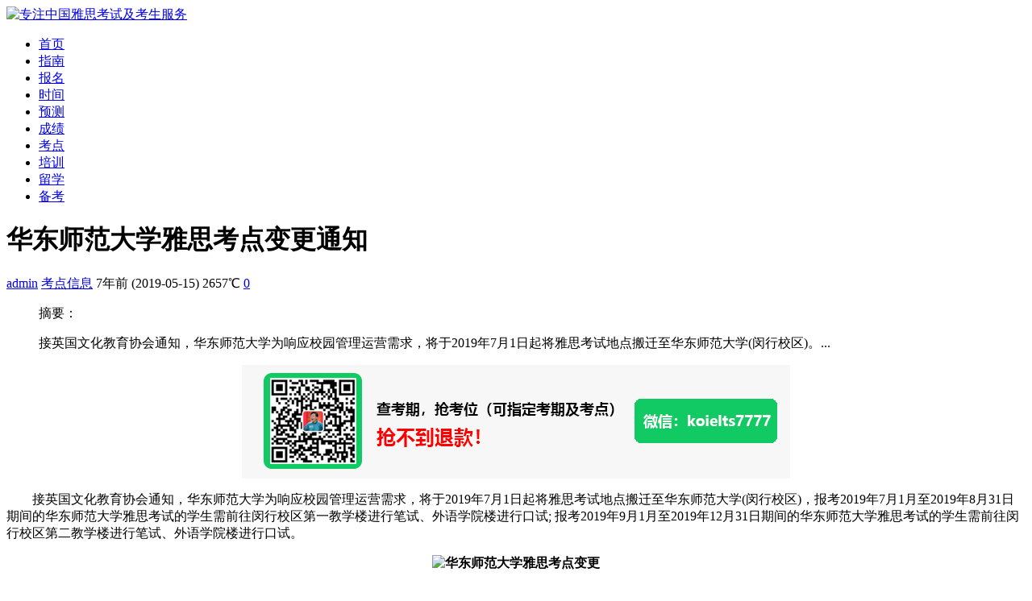

--- FILE ---
content_type: text/html; charset=utf-8
request_url: http://www.ieltsup.com/post/676.html
body_size: 7308
content:

                      <!DOCTYPE html PUBLIC "-//W3C//DTD XHTML 1.0 Transitional//EN" "http://www.w3.org/TR/xhtml1/DTD/xhtml1-transitional.dtd">
<html xmlns="http://www.w3.org/1999/xhtml" xml:lang="en">
<head>
	<meta http-equiv="Content-Type" content="text/html; charset=utf-8"/>
	<meta http-equiv="Content-Language" content="zh-CN" />
	<meta http-equiv="X-UA-Compatible" content="ie=edge">
	<meta name="renderer" content="webkit">
	<meta name="viewport" content="width=device-width, initial-scale=1.0, maximum-scale=1.0">
	<title>华东师范大学雅思考点变更通知 - 考点信息 - 雅思日报</title>
	<meta name="keywords" content="上海雅思考点" />
	<meta name="description" content="　　接英国文化教育协会通知，华东师范大学为响应校园管理运营需求，将于2019年7月1日起将雅思考试地点搬迁至华东师范大学(闵行校区)，报考2019年7月1月至2019年8月31日..."/>
	<link rel="shortcut icon" href="http://www.ieltsup.com/zb_users/upload/2017/11/201711271511772447550516.png" type="image/x-icon" />
	<link rel="stylesheet" rev="stylesheet" href="http://www.ieltsup.com/zb_users/theme/baijia/style/style.css" type="text/css" media="all"/>
	<link rel="stylesheet" rev="stylesheet" href="http://www.ieltsup.com/zb_users/theme/baijia/style/teji.css" type="text/css" media="all"/>
	<script src="http://www.ieltsup.com/zb_system/script/jquery-1.8.3.min.js" type="text/javascript"></script>
	<script src="http://www.ieltsup.com/zb_system/script/zblogphp.js" type="text/javascript"></script>
	<script src="http://www.ieltsup.com/zb_system/script/c_html_js_add.php" type="text/javascript"></script>
	<script src="http://www.ieltsup.com/zb_users/theme/baijia/script/common.js" type="text/javascript"></script>
	<script type="text/javascript">window.baijia={schval:'10',viewallstyle:'0',loadpagenum:'5',ajaxpager:'on',fixedmenu:'on',backtotop:'on'}</script>
	<link rel="canonical" href="http://www.ieltsup.com/post/676.html"/>
	<!--[if lte IE 6]>
	<script type="text/javascript" src=http://www.ieltsup.com/zb_users/theme/baijia/script/transparent.js></script>
	<script>
		DD_belatedPNG.fix("*");
	</script>
	<![endif]-->
					<!-- 广告样式 -->
	    <style>
        .box-side{border: 1px dashed #f00;border-radius: 40px;text-align:center;padding-top: 17px;}
        .box-side{ animation: change 1s  ease-in  infinite ; font-size: 16px; color:rgb(255, 251, 0); font-weight: bold;}  
        @keyframes change {  
            0%{ text-shadow: 0 0 4px #f00}  
            50%{ text-shadow: 0 0 20px #f00}  
            100%{ text-shadow: 0 0 4px #f00}  
        }  
        .box-side p{font-size: 14px;font-weight: bold;color: #000;}
    </style>
	<!-- 广告样 -->

</head><body class="article">
	<div class="wrapper">
		<div class="header toproot ">
	<div class="head">
		<div class="logo"><a href="http://www.ieltsup.com/" title="雅思日报"><img src="http://www.ieltsup.com/zb_users/upload/2017/12/201712081512714663770828.png" alt="专注中国雅思考试及考生服务" /></a></div>
		<div class="menuico">
			<span></span>
			<span></span>
			<span></span>
		</div>
		<div class="menu">
			<ul>
				<li id="nvabar-item-index"><a href="http://www.ieltsup.com/">首页</a></li><li id="navbar-category-2"><a href="http://www.ieltsup.com/ielts/">指南</a></li><li id="navbar-category-2"><a href="http://www.ieltsup.com/baoming/">报名</a></li><li id="navbar-category-2"><a href="http://www.ieltsup.com/shijian/">时间</a></li><li id="navbar-category-2"><a href="http://www.ieltsup.com/yuce/">预测</a></li><li id="navbar-category-2"><a href="http://www.ieltsup.com/chengji/">成绩</a></li><li id="navbar-category-2"><a href="http://www.ieltsup.com/kaochang/">考点</a></li><li id="navbar-category-2"><a href="http://www.ieltsup.com/peixun/">培训</a></li><li id="navbar-category-2"><a href="http://www.ieltsup.com/news/">留学</a></li><li id="navbar-category-2"><a href="http://www.ieltsup.com/beikao/">备考</a></li>			</ul>
		</div>
		<div class="search">
								</div>
	</div>
</div>		<div class="box">
			<div class="wrap">
				<div class="main">
					<div class="content">
												
<div class="single cate10 auth1">
	<div class="article">
		<h1>华东师范大学雅思考点变更通知</h1>
		<div class="info">
			<span class="auth"><a href="http://www.ieltsup.com/author-1.html">admin</a></span>
			<span class="cata"><a href="http://www.ieltsup.com/kaochang/">考点信息</a></span>
			<span class="date">7年前<time class="datetime"> (2019-05-15)</time></span>
			<span class="viewnum">2657℃</span>
			<span class="cmtnum"><a href="http://www.ieltsup.com/post/676.html#comment">0</a></span>
					</div>
		<div class="articlecon">
						<blockquote class="intro"><span>摘要：</span>
				<p>
										接英国文化教育协会通知，华东师范大学为响应校园管理运营需求，将于2019年7月1日起将雅思考试地点搬迁至华东师范大学(闵行校区)。...				</p>
			</blockquote>
			


 		
			<!--广告位2-
			<p style="text-align: center;">
<a href="tel:13280862159" target="_self"><img src="http://www.ieltsup.com/zt/ad/dianhua.png"/></a>
</p>
 		--广告位2结束-->   
			<p>			<p style="text-align: center">
    <img src="http://www.ieltsup.com/zt/ad/kaowei.png"/>
</p><p>　　接英国文化教育协会通知，华东师范大学为响应校园管理运营需求，将于2019年7月1日起将雅思考试地点搬迁至华东师范大学(闵行校区)，报考2019年7月1月至2019年8月31日期间的华东师范大学雅思考试的学生需前往闵行校区第一教学楼进行笔试、外语学院楼进行口试; 
报考2019年9月1月至2019年12月31日期间的华东师范大学雅思考试的学生需前往闵行校区第二教学楼进行笔试、外语学院楼进行口试。</p><p style="text-align: center;"><strong><img src="http://www.ieltsup.com/zb_users/upload/2019/05/201905151557886067574672.jpg" title="华东师范大学雅思考点变更" alt="华东师范大学雅思考点变更"/></strong></p><p>　　请在笔试日期前十天登录雅思考试报名网站查询您的口试安排，打印准考证并准时参加考试。如果您有任何疑问，欢迎致电教育部考试中心雅思全国呼叫热线010-8234 
5671。</p>
    <div class="box-side">
    <strong>境外雅思报名及咨询，微信：koielts7777</strong>
    </div></p>

			<!--社会化小组件调用-->		
		<iframe src="http://www.ieltsup.com/zt/ad/share.html" scrolling="no" width="100%" height="235" frameborder="0"></iframe>
			<!--社会化小组件调用-->
						<p style="text-align: center;">
    <span style="font-size: 14px;"><strong>课程咨询：</strong><strong><a href="tel:13280862159" target="_self"><span style="color: #FF0000;">132-8086-2159</span></a> 微信咨询：<span style="color: #FF0000;">koielts7777</span></strong></span>
</p>
			<!--google-
<script async src="https://pagead2.googlesyndication.com/pagead/js/adsbygoogle.js?client=ca-pub-6545723121772450"
     crossorigin="anonymous"></script>

<ins class="adsbygoogle"
     style="display:block"
     data-ad-client="ca-pub-6545723121772450"
     data-ad-slot="4227183805"
     data-ad-format="auto"
     data-full-width-responsive="true"></ins>
<script>
     (adsbygoogle = window.adsbygoogle || []).push({});
</script>
		--google-->
		</div>
				<div class="tags">Tags: <a href="http://www.ieltsup.com/tags-97.html" title="上海雅思考点">上海雅思考点</a> </div>
						
		<div class="paging">
						<div class="prepage">
				<span>上一篇：</span>
				<p><a href="http://www.ieltsup.com/post/675.html">澳门雅思复议攻略（附详细复议流程）</a></p>
			</div>
									<div class="nextpage">
				<span>下一篇：</span>
				<p><a href="http://www.ieltsup.com/post/677.html">韩国雅思考试全攻略（附IDP/BC考试流程）</a></p>
			</div>
					</div>

			<div class="relates">
		<div class="reltitle"><h3>相关文章</h3><i>Related</i></div>
		<ul>
		<li><a href="http://www.ieltsup.com/post/651.html"><span><img src="http://www.ieltsup.com/zb_users/upload/2019/04/201904211555818201630100.jpg" alt="上海雅思机考考点介绍：上海机考中心" /></span><em>上海雅思机考考点介绍：上海机考中心</em></a></li><li><a href="http://www.ieltsup.com/post/936.html"><span><img src="http://www.ieltsup.com/zb_users/upload/2020/10/202010201603164226756691.jpg" alt="上海雅思考点介绍：雅思上海考试中心分考场-4" /></span><em>上海雅思考点介绍：雅思上海考试中心分考场-4</em></a></li><li><a href="http://www.ieltsup.com/post/954.html"><span><img src="http://www.ieltsup.com/zb_users/upload/2020/10/202010271603765523142651.jpg" alt="上海雅思考点介绍：雅思上海考试中心分考场-3" /></span><em>上海雅思考点介绍：雅思上海考试中心分考场-3</em></a></li><li><a href="http://www.ieltsup.com/post/1155.html"><span><img src="http://www.ieltsup.com/zb_users/upload/2021/11/202111201637387385404919.jpg" alt="上海雅思机考考点介绍：上海财经大学雅思机考中心" /></span><em>上海雅思机考考点介绍：上海财经大学雅思机考中心</em></a></li><li><a href="http://www.ieltsup.com/post/334.html"><span><img src="http://www.ieltsup.com/zb_users/upload/2016/02/201602251456366943510178.jpg" alt="上海UKVI考点介绍：上海财经大学（中山北一路校区）" /></span><em>上海UKVI考点介绍：上海财经大学（中山北一路校区）</em></a></li><li><a href="http://www.ieltsup.com/post/509.html"><span><img src="http://www.ieltsup.com/zb_users/upload/2018/08/201808161534392379463281.jpg" alt="上海UKVI考点介绍：上海财经大学(纪念路校区)" /></span><em>上海UKVI考点介绍：上海财经大学(纪念路校区)</em></a></li><li><a href="http://www.ieltsup.com/post/828.html"><span><img src="http://www.ieltsup.com/zb_users/upload/2020/07/202007031593762853163512.jpg" alt="上海雅思机考考点介绍：上海机考中心（南丰城）" /></span><em>上海雅思机考考点介绍：上海机考中心（南丰城）</em></a></li><li><a href="http://www.ieltsup.com/post/1373.html"><span><img src="http://www.ieltsup.com/zb_users/upload/2022/07/202207271658906225887012.jpg" alt="上海雅思机考考点介绍：上海第二工业大学雅思机考中心" /></span><em>上海雅思机考考点介绍：上海第二工业大学雅思机考中心</em></a></li>		</ul>
	</div>



<div class="comment nocmt">
		<div class="cmtcon">
		<label id="AjaxCommentBegin"></label>
		<!--评论输出-->
		
		<!--评论翻页条输出-->
		<div class="cmtpagebar">
		
		</div>
		<label id="AjaxCommentEnd"></label>
	</div>
</div>

<!--评论框-->

<div class="comment" id="comment">
	<div class="cmttitle">
		<h3>发表评论</h3>
	</div>
	<div class="cmtcon">
		<div class="cmtpost">
			<form id="frmSumbit" target="_self" method="post" action="http://www.ieltsup.com/zb_system/cmd.php?act=cmt&amp;postid=676&amp;key=ffe49f6360f0c57feaf058a6aee6e18b" >
			<input type="hidden" name="inpId" id="inpId" value="676" />
			<input type="hidden" name="inpRevID" id="inpRevID" value="0" />
			<div class="cmtimg"><img src="http://www.ieltsup.com/zb_users/avatar/0.png"></div>
			<div class="cmtarea">
				<textarea name="txaArticle" id="txaArticle" rows="5" tabindex="1" placeholder="说点什么吧，吐个槽..." class="textbox"></textarea>
				<div class="cmtinfo">
					<p><input type="text" name="inpName" id="inpName" class="text" size="28" tabindex="2"><label for="inpName">名称(*)</label></p>
					<p><input type="text" name="inpEmail" id="inpEmail" class="text" size="28" tabindex="3"><label for="inpEmail">邮箱</label></p>
					<p><input type="text" name="inpHomePage" id="inpHomePage" class="text" size="28" tabindex="4"><label for="inpHomePage">网址</label></p>
					<input type="text" name="inpVerify" id="inpVerify" class="textcode" value="" size="28" tabindex="5" /><img src="http://www.ieltsup.com/zb_system/script/c_validcode.php?id=cmt" title="看不清，换一张" onclick="javascript:this.src='http://www.ieltsup.com/zb_system/script/c_validcode.php?id=cmt&amp;tm='+Math.random();" class="imgcode" /><label for="inpVerify">验证码(*)</label>
				</div>
				<div class="cmtbtn">
					<span>◎欢迎参与讨论，请在这里发表您的看法、交流您的观点。</span>
					<input type="button" name="btnSumbit" value="评论" onclick="return zbp.comment.post()" tabindex="6" />
				</div>
			</div>
			</form>
		</div>
<script language="JavaScript" type="text/javascript">
var txaArticle = document.getElementById('txaArticle');
txaArticle.onkeydown = function quickSubmit(e) {
if (!e) var e = window.event;
if (e.ctrlKey && e.keyCode == 13){
return zbp.comment.post();
}
}
</script>
	</div>
</div>

	</div>
</div>											</div>
					<div class="sidebar">
												

<div class="function" id="test">
		<div class="sidecontent">
				<div><script async src="https://pagead2.googlesyndication.com/pagead/js/adsbygoogle.js?client=ca-pub-6545723121772450"
     crossorigin="anonymous"></script>
<!-- 2024 雅思 -->
<ins class="adsbygoogle"
     style="display:block"
     data-ad-client="ca-pub-6545723121772450"
     data-ad-slot="7469035361"
     data-ad-format="auto"
     data-full-width-responsive="true"></ins>
<script>
     (adsbygoogle = window.adsbygoogle || []).push({});
</script></div>
					</div>
</div>
<div class="function" id="new">
	<div class="sidetitle"><h4>最新文章</h4><span>new</span></div>	<div class="sidecontent">
						<ul><li>
				<div class="sideimg"><a href="http://www.ieltsup.com/post/1455.html" target="_blank"><img src="http://www.ieltsup.com/zb_users/upload/2021/11/202111201637394104714149.jpg" /></a></div>
				<div class="sideinfo">
					<h3><a href="http://www.ieltsup.com/post/1455.html" target="_blank">2026年澳门雅思考试时间表（全年）</a></h3>
					<div class="hideintro">最近，2026年澳门雅思考试时间表已公布，为了方便大家查询，汇总了详细考试时间安排及考试费用，希望可以帮助到大家。...</div>
					<div class="sidecata">
						<span>阅读(579)</span>
						<a href="http://www.ieltsup.com/shijian/" target="_blank">考试时间</a>
					</div>
				</div>
			</li><li>
				<div class="sideimg"><a href="http://www.ieltsup.com/post/1454.html" target="_blank"><img src="http://www.ieltsup.com/zb_users/upload/2020/05/202005181589809552901335.jpg" /></a></div>
				<div class="sideinfo">
					<h3><a href="http://www.ieltsup.com/post/1454.html" target="_blank">2026年香港雅思考试时间表（全年）</a></h3>
					<div class="hideintro">2026年香港雅思考试时间表已公布，为了方便大家查询，汇总了详细考试时间安排，希望可以帮助到大家。...</div>
					<div class="sidecata">
						<span>阅读(741)</span>
						<a href="http://www.ieltsup.com/shijian/" target="_blank">考试时间</a>
					</div>
				</div>
			</li><li>
				<div class="sideimg"><a href="http://www.ieltsup.com/post/1453.html" target="_blank"><img src="http://www.ieltsup.com/zb_users/upload/2025/11/202511221763800324904844.jpg" /></a></div>
				<div class="sideinfo">
					<h3><a href="http://www.ieltsup.com/post/1453.html" target="_blank">2026年UKVI雅思考试时间表（全年）</a></h3>
					<div class="hideintro">11月21日，雅思官网公布了2026年UKVI雅思考试时间表，为了方便查询给大家汇总了详细信息，一起来看一下。...</div>
					<div class="sidecata">
						<span>阅读(489)</span>
						<a href="http://www.ieltsup.com/shijian/" target="_blank">考试时间</a>
					</div>
				</div>
			</li><li>
				<div class="sideimg"><a href="http://www.ieltsup.com/post/1452.html" target="_blank"><img src="http://www.ieltsup.com/zb_users/upload/2025/11/202511221763800324904844.jpg" /></a></div>
				<div class="sideinfo">
					<h3><a href="http://www.ieltsup.com/post/1452.html" target="_blank">2026年雅思考试报名截止时间（汇总）</a></h3>
					<div class="hideintro">近日，雅思官方公布了2026年雅思考试时间，同时公布的还有报名截止时间，下面为大家汇总了详细信息，一起来看一下。...</div>
					<div class="sidecata">
						<span>阅读(963)</span>
						<a href="http://www.ieltsup.com/shijian/" target="_blank">考试时间</a>
					</div>
				</div>
			</li><li>
				<div class="sideimg"><a href="http://www.ieltsup.com/post/1451.html" target="_blank"><img src="http://www.ieltsup.com/zb_users/upload/2025/11/202511221763790217153716.jpg" /></a></div>
				<div class="sideinfo">
					<h3><a href="http://www.ieltsup.com/post/1451.html" target="_blank">2026年雅思考试时间表（全年）</a></h3>
					<div class="hideintro">11月21日，雅思官网公布了2026年雅思考试时间安排，同时考生登录雅思考试报名网站进行报名及缴费。...</div>
					<div class="sidecata">
						<span>阅读(2496)</span>
						<a href="http://www.ieltsup.com/shijian/" target="_blank">考试时间</a>
					</div>
				</div>
			</li></ul>
			</div>
</div>
<div class="function" id="meituan">
		<div class="sidecontent">
				<div>
    <div class="_p3scn7ajn5b"></div>
    <script type="text/javascript"> 
        (window.slotbydup = window.slotbydup || []).push({
            id: "u6988471",
            container: "_p3scn7ajn5b",
            async: true
        });
    </script>
    <!-- 多条广告如下脚本只需引入一次 -->
    <script type="text/javascript" src="//cpro.baidustatic.com/cpro/ui/cm.js" async="async" defer="defer" >
    </script></div>
					</div>
</div>
<div class="function" id="weixin">
	<div class="sidetitle"><h4>公众号推荐</h4><span>weixin</span></div>	<div class="sidecontent">
				<div><a> <img src="http://www.ieltsup.com/zt/ad/weixin.png" title="公众号推荐" alt="公众号推荐"/></a></div>
					</div>
</div>
<div class="function" id="carnival">
		<div class="sidecontent">
				<div>
    <div class="_p3scn7ajn5b"></div>
    <script type="text/javascript"> 
        (window.slotbydup = window.slotbydup || []).push({
            id: "u6988471",
            container: "_p3scn7ajn5b",
            async: true
        });
    </script>
    <!-- 多条广告如下脚本只需引入一次 -->
    <script type="text/javascript" src="//cpro.baidustatic.com/cpro/ui/cm.js" async="async" defer="defer" >
    </script></div>
					</div>
</div>
<div class="function" id="recommend">
	<div class="sidetitle"><h4>随机文章</h4><span>recommend</span></div>	<div class="sidecontent">
						<ul><li>
			<div class="sideimg"><a href="http://www.ieltsup.com/post/630.html" target="_blank"><img src="http://www.ieltsup.com/zb_users/upload/2019/03/201903121552360043335377.jpg" /></a></div>
			<div class="sideinfo">
				<h3><a href="http://www.ieltsup.com/post/630.html" target="_blank">2019年越南雅思考试时间表（全年）</a></h3>
				<div class="hideintro">2019年越南雅思考试时间如何安排?继香港、台湾沦陷为雅思刷分阵地后，越南也逐渐成为了雅思刷分的热门地区。下面为大家汇总了2019年越南雅思考试时间表，希望可以帮到准备去越南参加雅思考试的同学，下面一...</div>
				<div class="sidecata">
					<span>阅读(18955)</span>
					<a href="http://www.ieltsup.com/shijian/" target="_blank">考试时间</a>
				</div>
			</div>
		</li><li>
			<div class="sideimg"><a href="http://www.ieltsup.com/post/631.html" target="_blank"><img src="http://www.ieltsup.com/zb_users/upload/2019/03/201903131552454150279550.jpg" /></a></div>
			<div class="sideinfo">
				<h3><a href="http://www.ieltsup.com/post/631.html" target="_blank">2019年3月23日中国农业大学雅思口语考试安排</a></h3>
				<div class="hideintro">接英国文化教育协会通知，报考2019年3月23日中国农业大学雅思考试的口语考试将安排在2019年3月18日(周一)进行，口语考生的口试场地变更为首都经济贸易大学。...</div>
				<div class="sidecata">
					<span>阅读(2515)</span>
					<a href="http://www.ieltsup.com/tongzhi/" target="_blank">口语考试时间</a>
				</div>
			</div>
		</li><li>
			<div class="sideimg"><a href="http://www.ieltsup.com/post/632.html" target="_blank"><img src="http://www.ieltsup.com/zb_users/upload/2019/03/201903291553828635145507.jpg" /></a></div>
			<div class="sideinfo">
				<h3><a href="http://www.ieltsup.com/post/632.html" target="_blank">为什么要去越南考雅思?</a></h3>
				<div class="hideintro">为啥很多考生选择去越南考雅思?下面为大家汇总了去越南参加雅思考试的优势，供考生们选择，一起来看一下吧。...</div>
				<div class="sidecata">
					<span>阅读(4342)</span>
					<a href="http://www.ieltsup.com/ielts/" target="_blank">报考指南</a>
				</div>
			</div>
		</li><li>
			<div class="sideimg"><a href="http://www.ieltsup.com/post/633.html" target="_blank"><img src="http://www.ieltsup.com/zb_users/upload/2019/03/201903291553843201868747.jpg" /></a></div>
			<div class="sideinfo">
				<h3><a href="http://www.ieltsup.com/post/633.html" target="_blank">香港idp雅思几点出成绩?</a></h3>
				<div class="hideintro">【香港idp雅思成绩查询时间】越来越多的考生会选择香港参加雅思考试，考试结束后，考生们最关心的莫过于什么时间出成绩，下面为大家汇总了香港idp雅思出分时间，一起来看一下吧。...</div>
				<div class="sidecata">
					<span>阅读(10836)</span>
					<a href="http://www.ieltsup.com/chengji/" target="_blank">成绩查询</a>
				</div>
			</div>
		</li><li>
			<div class="sideimg"><a href="http://www.ieltsup.com/post/634.html" target="_blank"><img src="http://www.ieltsup.com/zb_users/upload/2019/03/201903301553915989486174.jpg" /></a></div>
			<div class="sideinfo">
				<h3><a href="http://www.ieltsup.com/post/634.html" target="_blank">去哪个国家考雅思容易？</a></h3>
				<div class="hideintro">去哪个国家考雅思容易?长久以来，烤鸭圈一直有一个传闻，相传国内雅思考试会！压！分！事实真的如此吗?去国外考试会提高分数吗?下面为大家汇总了去越南、香港、泰国、韩国考雅思的优势，仅供大家参考，一起来看一...</div>
				<div class="sidecata">
					<span>阅读(10693)</span>
					<a href="http://www.ieltsup.com/ielts/" target="_blank">报考指南</a>
				</div>
			</div>
		</li></ul>
			</div>
</div>
<div class="function" id="guess">
	<div class="sidetitle"><h4>猜你喜欢</h4><span>guess</span></div>	<div class="sidecontent">
				<div><script async src="https://pagead2.googlesyndication.com/pagead/js/adsbygoogle.js?client=ca-pub-6545723121772450"
     crossorigin="anonymous"></script>
<!-- 雅思-适配 -->
<ins class="adsbygoogle"
     style="display:block"
     data-ad-client="ca-pub-6545723121772450"
     data-ad-slot="4227183805"
     data-ad-format="auto"
     data-full-width-responsive="true"></ins>
<script>
     (adsbygoogle = window.adsbygoogle || []).push({});
</script></div>
					</div>
</div>											</div>
				</div>
			</div>
		</div>

		<div class="footer" id="footer">
			<p>Copyright © www.ieltsup.com All Rights Reserved. <a href="http://beian.miit.gov.cn" rel="nofollow" target="_blank">京ICP备12033282号-5</a><script>var _hmt = _hmt || [];(function() {  var hm = document.createElement("script");  hm.src = "https://hm.baidu.com/hm.js?80ecd2c150f7b842a7ee3cc1070d1389";  var s = document.getElementsByTagName("script")[0];   s.parentNode.insertBefore(hm, s);})();</script></p>
			<p>

<a href="http://www.ieltsup.com/" title="首页" target="_blank">首页</a> | 
<a href="http://www.ieltsup.com/472.html" title="联系我们" target="_blank">联系我们</a> | 
<a href="http://www.ieltsup.com/450.html" title="版权声明" target="_blank">版权声明</a> | 
<a href="http://www.ieltsup.com/?advice" title="意见反馈" target="_blank">意见反馈</a> | 
<a href="http://www.ieltsup.com/sitemap.xml" title="网站地图" target="_blank">网站地图</a> | 

			</p>
		</div>
	</div>
					<!-- 小工具 -->
    <div class="dbxf" id="dbxfid">
        <ul class="dbxf-ul">
            <li><a href="tel:13280862159"><img src="http://www.ieltsup.com/zb_users/theme/baijia/style/images/index-icon7.png"><span>课程咨询</span></a></li>
            <li><a href="http://www.ieltsup.com/zt/1111/wx.html"><img src="http://www.ieltsup.com/zb_users/theme/baijia/style/images/index-icon8.png"><span>微信咨询</span></a></li>
        </ul>
    </div>
<script>
    var dbxfid=document.getElementById('dbxfid');
    if(/Android|webOS|iPhone|iPod|BlackBerry/i.test(navigator.userAgent)) {
        dbxfid.style.display='block'
    } else {
        dbxfid.style.display='none'
    }
</script>
<!-- 小工具 -->
</body>
</html><!--176.94 ms , 28 queries , 3703kb memory , 4 errors-->

--- FILE ---
content_type: text/html
request_url: http://www.ieltsup.com/zt/ad/share.html
body_size: 1563
content:
<!DOCTYPE html PUBLIC "-//W3C//DTD XHTML 1.0 Transitional//EN" "http://www.w3.org/TR/xhtml1/DTD/xhtml1-transitional.dtd">
<html xmlns="http://www.w3.org/1999/xhtml">
<head>
<meta http-equiv="Content-Type" content="text/html; charset=gb2312" />
<title>微信公众号</title>
</head>

<body>

<style type="text/css">
.z-share{width:617px;padding:18px 30px 23px 65px;box-sizing: border-box;margin: 40px auto 25px;background: #fff;position: relative;}
.z-share .code-area:after{content: '\200B';display: block;clear: both;height: 0;}
.z-share .left-img{float: left;font-size: 12px;color: #999999;line-height: 20px;text-align: center;}
.z-share .left-img .code-text{width: 105px;display: block;height: 10px;margin-top: 6px;}
.z-share .right-text{padding-left: 126px;line-height: 1;}
.z-share .z-top{margin-bottom: 17px;}
.z-share .z-top-main{font-size: 20px;color: #333333;display: inline-block;margin-right: 10px;font-weight: 550;}
.z-share .z-top-sub{font-size: 12px;color: #666666;}
.z-share .z-list{margin-bottom: 10px;}
.z-share .z-li{position:relative;font-size: 16px;color: #333333;font-weight: 550;display: inline-block;margin-left: 27px;}
.z-share .z-li:after{content:'';position: absolute;right: -16px;top: 4px;width:1px;height: 9px;background: #d9d9d9;}
.z-share .z-li:last-child:after{content: none;}
.z-share .z-li:first-child{margin-left: 0;}
.z-share .z-nice{font-size: 14px;color: #666666;}
.z-share .z-lines{background: #FE7711;border-radius: 4px;font-size: 14px;color: #FFFFFF;text-align: center;width: 90px;height: 30px;line-height: 30px;display: inline-block;margin-top: 15px;box-shadow: 0 7px 10px 0 rgba(234,84,19,.2);}
.z-share .z-lines:hover{background: #ea5417;}
.z-share .code-area{background: #FFFFFF;padding: 37px 30px 37px 40px;box-shadow: 0 20px 30px 0 rgba(0, 0, 0, 0.08);position: relative;z-index: 10;}
.z-share .circle1{position: absolute;width: 95px;height: 95px;border-radius: 50%;top: 0;left: 0;z-index: 1;}
.z-share .circle2{position: absolute;width: 41px;height: 41px;border-radius: 50%;top: 74px;right: 0;z-index: 1;}
.z-share .circle3{position: absolute;width: 25px;height: 25px;border-radius: 50%;bottom: 11px;right: 137px;z-index: 10;}
@media screen and (max-width:600px){
.z-share{ width: 100%;padding: 18px 12px 23px 23px;}
.z-share .code-area{
padding: 37px 15px 37px 15px;
text-align: center;
}
.z-share .left-img{
float: none;
}
.z-share .left-img .code-text{
margin:6px auto 0;
}
.z-share .right-text{
padding-left: 0;
}
.z-share .z-top-main{
display: block;
text-align: center;
}
.z-share .z-top-sub{
font-size: 12px;
color: #666666;
text-align: center;
margin: 10px auto 0;
/* width: 100%; */
/* padding-left: 0; */
display: block;
}
.z-share .z-top{margin-top: 10px;}
.z-share .z-li{margin-left: 0;}
.z-share .z-li:after{
background: #fff;
}
</style>



						<!--社会化小组件-->
                    <div class="z-share">
            <div class="code-area">
                <div class="left-img">
                    <img src="http://www.ieltsup.com/zb_users/theme/baijia/style/images/ys-code-new.png" class="code-img" alt="雅思日报">
                    <img src="http://www.ieltsup.com/zb_users/theme/baijia/style/images/code-text.png" alt="" class="code-text">
                </div>
                <div class="right-text">
                    <div class="z-top">
                        <span class="z-top-main">微信号：koielts7777</span>
                        <span class="z-top-sub">推荐关注</span>
                    </div>
                    <div class="z-list">
                        <span class="z-li">抢考位？</span>
                        <span class="z-li">报课程？</span>
                        <span class="z-li">查时间？</span>
                    </div>
                    <div class="z-nice">找不到答案？！一键关注，无需再寻找</div>
                    <a href="http://www.ieltsup.com/zt/ad/weixin.png" target="_blank" class="z-lines">一键关注</a>
                </div>
            </div>
            <img src="http://www.ieltsup.com/zb_users/theme/baijia/style/images/circle1.png" alt="" class="circle1">
            <img src="http://www.ieltsup.com/zb_users/theme/baijia/style/images/circle2.png" alt="" class="circle2">
            <img src="http://www.ieltsup.com/zb_users/theme/baijia/style/images/circle3.png" alt="" class="circle3">
        </div>
						<!--社会化小组件-->
</body>
</html>


--- FILE ---
content_type: text/html; charset=utf-8
request_url: https://www.google.com/recaptcha/api2/aframe
body_size: 269
content:
<!DOCTYPE HTML><html><head><meta http-equiv="content-type" content="text/html; charset=UTF-8"></head><body><script nonce="0EY_pX-Z14hZgWRrIpL98Q">/** Anti-fraud and anti-abuse applications only. See google.com/recaptcha */ try{var clients={'sodar':'https://pagead2.googlesyndication.com/pagead/sodar?'};window.addEventListener("message",function(a){try{if(a.source===window.parent){var b=JSON.parse(a.data);var c=clients[b['id']];if(c){var d=document.createElement('img');d.src=c+b['params']+'&rc='+(localStorage.getItem("rc::a")?sessionStorage.getItem("rc::b"):"");window.document.body.appendChild(d);sessionStorage.setItem("rc::e",parseInt(sessionStorage.getItem("rc::e")||0)+1);localStorage.setItem("rc::h",'1769424765436');}}}catch(b){}});window.parent.postMessage("_grecaptcha_ready", "*");}catch(b){}</script></body></html>